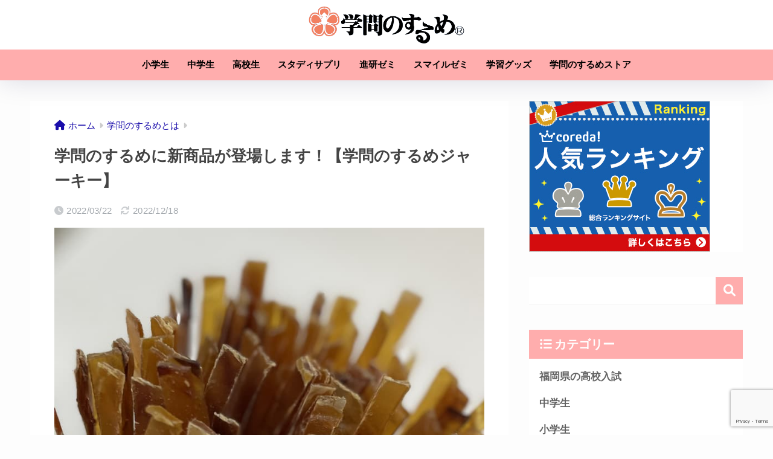

--- FILE ---
content_type: text/html; charset=utf-8
request_url: https://www.google.com/recaptcha/api2/anchor?ar=1&k=6LeoOtcqAAAAAO6MVyFGqcsMN-w1awR1v_vXEyKs&co=aHR0cHM6Ly9nYWt1bW9ubm9zdXJ1bWUuY29tOjQ0Mw..&hl=en&v=9TiwnJFHeuIw_s0wSd3fiKfN&size=invisible&anchor-ms=20000&execute-ms=30000&cb=pdkux2f3muqn
body_size: 48295
content:
<!DOCTYPE HTML><html dir="ltr" lang="en"><head><meta http-equiv="Content-Type" content="text/html; charset=UTF-8">
<meta http-equiv="X-UA-Compatible" content="IE=edge">
<title>reCAPTCHA</title>
<style type="text/css">
/* cyrillic-ext */
@font-face {
  font-family: 'Roboto';
  font-style: normal;
  font-weight: 400;
  font-stretch: 100%;
  src: url(//fonts.gstatic.com/s/roboto/v48/KFO7CnqEu92Fr1ME7kSn66aGLdTylUAMa3GUBHMdazTgWw.woff2) format('woff2');
  unicode-range: U+0460-052F, U+1C80-1C8A, U+20B4, U+2DE0-2DFF, U+A640-A69F, U+FE2E-FE2F;
}
/* cyrillic */
@font-face {
  font-family: 'Roboto';
  font-style: normal;
  font-weight: 400;
  font-stretch: 100%;
  src: url(//fonts.gstatic.com/s/roboto/v48/KFO7CnqEu92Fr1ME7kSn66aGLdTylUAMa3iUBHMdazTgWw.woff2) format('woff2');
  unicode-range: U+0301, U+0400-045F, U+0490-0491, U+04B0-04B1, U+2116;
}
/* greek-ext */
@font-face {
  font-family: 'Roboto';
  font-style: normal;
  font-weight: 400;
  font-stretch: 100%;
  src: url(//fonts.gstatic.com/s/roboto/v48/KFO7CnqEu92Fr1ME7kSn66aGLdTylUAMa3CUBHMdazTgWw.woff2) format('woff2');
  unicode-range: U+1F00-1FFF;
}
/* greek */
@font-face {
  font-family: 'Roboto';
  font-style: normal;
  font-weight: 400;
  font-stretch: 100%;
  src: url(//fonts.gstatic.com/s/roboto/v48/KFO7CnqEu92Fr1ME7kSn66aGLdTylUAMa3-UBHMdazTgWw.woff2) format('woff2');
  unicode-range: U+0370-0377, U+037A-037F, U+0384-038A, U+038C, U+038E-03A1, U+03A3-03FF;
}
/* math */
@font-face {
  font-family: 'Roboto';
  font-style: normal;
  font-weight: 400;
  font-stretch: 100%;
  src: url(//fonts.gstatic.com/s/roboto/v48/KFO7CnqEu92Fr1ME7kSn66aGLdTylUAMawCUBHMdazTgWw.woff2) format('woff2');
  unicode-range: U+0302-0303, U+0305, U+0307-0308, U+0310, U+0312, U+0315, U+031A, U+0326-0327, U+032C, U+032F-0330, U+0332-0333, U+0338, U+033A, U+0346, U+034D, U+0391-03A1, U+03A3-03A9, U+03B1-03C9, U+03D1, U+03D5-03D6, U+03F0-03F1, U+03F4-03F5, U+2016-2017, U+2034-2038, U+203C, U+2040, U+2043, U+2047, U+2050, U+2057, U+205F, U+2070-2071, U+2074-208E, U+2090-209C, U+20D0-20DC, U+20E1, U+20E5-20EF, U+2100-2112, U+2114-2115, U+2117-2121, U+2123-214F, U+2190, U+2192, U+2194-21AE, U+21B0-21E5, U+21F1-21F2, U+21F4-2211, U+2213-2214, U+2216-22FF, U+2308-230B, U+2310, U+2319, U+231C-2321, U+2336-237A, U+237C, U+2395, U+239B-23B7, U+23D0, U+23DC-23E1, U+2474-2475, U+25AF, U+25B3, U+25B7, U+25BD, U+25C1, U+25CA, U+25CC, U+25FB, U+266D-266F, U+27C0-27FF, U+2900-2AFF, U+2B0E-2B11, U+2B30-2B4C, U+2BFE, U+3030, U+FF5B, U+FF5D, U+1D400-1D7FF, U+1EE00-1EEFF;
}
/* symbols */
@font-face {
  font-family: 'Roboto';
  font-style: normal;
  font-weight: 400;
  font-stretch: 100%;
  src: url(//fonts.gstatic.com/s/roboto/v48/KFO7CnqEu92Fr1ME7kSn66aGLdTylUAMaxKUBHMdazTgWw.woff2) format('woff2');
  unicode-range: U+0001-000C, U+000E-001F, U+007F-009F, U+20DD-20E0, U+20E2-20E4, U+2150-218F, U+2190, U+2192, U+2194-2199, U+21AF, U+21E6-21F0, U+21F3, U+2218-2219, U+2299, U+22C4-22C6, U+2300-243F, U+2440-244A, U+2460-24FF, U+25A0-27BF, U+2800-28FF, U+2921-2922, U+2981, U+29BF, U+29EB, U+2B00-2BFF, U+4DC0-4DFF, U+FFF9-FFFB, U+10140-1018E, U+10190-1019C, U+101A0, U+101D0-101FD, U+102E0-102FB, U+10E60-10E7E, U+1D2C0-1D2D3, U+1D2E0-1D37F, U+1F000-1F0FF, U+1F100-1F1AD, U+1F1E6-1F1FF, U+1F30D-1F30F, U+1F315, U+1F31C, U+1F31E, U+1F320-1F32C, U+1F336, U+1F378, U+1F37D, U+1F382, U+1F393-1F39F, U+1F3A7-1F3A8, U+1F3AC-1F3AF, U+1F3C2, U+1F3C4-1F3C6, U+1F3CA-1F3CE, U+1F3D4-1F3E0, U+1F3ED, U+1F3F1-1F3F3, U+1F3F5-1F3F7, U+1F408, U+1F415, U+1F41F, U+1F426, U+1F43F, U+1F441-1F442, U+1F444, U+1F446-1F449, U+1F44C-1F44E, U+1F453, U+1F46A, U+1F47D, U+1F4A3, U+1F4B0, U+1F4B3, U+1F4B9, U+1F4BB, U+1F4BF, U+1F4C8-1F4CB, U+1F4D6, U+1F4DA, U+1F4DF, U+1F4E3-1F4E6, U+1F4EA-1F4ED, U+1F4F7, U+1F4F9-1F4FB, U+1F4FD-1F4FE, U+1F503, U+1F507-1F50B, U+1F50D, U+1F512-1F513, U+1F53E-1F54A, U+1F54F-1F5FA, U+1F610, U+1F650-1F67F, U+1F687, U+1F68D, U+1F691, U+1F694, U+1F698, U+1F6AD, U+1F6B2, U+1F6B9-1F6BA, U+1F6BC, U+1F6C6-1F6CF, U+1F6D3-1F6D7, U+1F6E0-1F6EA, U+1F6F0-1F6F3, U+1F6F7-1F6FC, U+1F700-1F7FF, U+1F800-1F80B, U+1F810-1F847, U+1F850-1F859, U+1F860-1F887, U+1F890-1F8AD, U+1F8B0-1F8BB, U+1F8C0-1F8C1, U+1F900-1F90B, U+1F93B, U+1F946, U+1F984, U+1F996, U+1F9E9, U+1FA00-1FA6F, U+1FA70-1FA7C, U+1FA80-1FA89, U+1FA8F-1FAC6, U+1FACE-1FADC, U+1FADF-1FAE9, U+1FAF0-1FAF8, U+1FB00-1FBFF;
}
/* vietnamese */
@font-face {
  font-family: 'Roboto';
  font-style: normal;
  font-weight: 400;
  font-stretch: 100%;
  src: url(//fonts.gstatic.com/s/roboto/v48/KFO7CnqEu92Fr1ME7kSn66aGLdTylUAMa3OUBHMdazTgWw.woff2) format('woff2');
  unicode-range: U+0102-0103, U+0110-0111, U+0128-0129, U+0168-0169, U+01A0-01A1, U+01AF-01B0, U+0300-0301, U+0303-0304, U+0308-0309, U+0323, U+0329, U+1EA0-1EF9, U+20AB;
}
/* latin-ext */
@font-face {
  font-family: 'Roboto';
  font-style: normal;
  font-weight: 400;
  font-stretch: 100%;
  src: url(//fonts.gstatic.com/s/roboto/v48/KFO7CnqEu92Fr1ME7kSn66aGLdTylUAMa3KUBHMdazTgWw.woff2) format('woff2');
  unicode-range: U+0100-02BA, U+02BD-02C5, U+02C7-02CC, U+02CE-02D7, U+02DD-02FF, U+0304, U+0308, U+0329, U+1D00-1DBF, U+1E00-1E9F, U+1EF2-1EFF, U+2020, U+20A0-20AB, U+20AD-20C0, U+2113, U+2C60-2C7F, U+A720-A7FF;
}
/* latin */
@font-face {
  font-family: 'Roboto';
  font-style: normal;
  font-weight: 400;
  font-stretch: 100%;
  src: url(//fonts.gstatic.com/s/roboto/v48/KFO7CnqEu92Fr1ME7kSn66aGLdTylUAMa3yUBHMdazQ.woff2) format('woff2');
  unicode-range: U+0000-00FF, U+0131, U+0152-0153, U+02BB-02BC, U+02C6, U+02DA, U+02DC, U+0304, U+0308, U+0329, U+2000-206F, U+20AC, U+2122, U+2191, U+2193, U+2212, U+2215, U+FEFF, U+FFFD;
}
/* cyrillic-ext */
@font-face {
  font-family: 'Roboto';
  font-style: normal;
  font-weight: 500;
  font-stretch: 100%;
  src: url(//fonts.gstatic.com/s/roboto/v48/KFO7CnqEu92Fr1ME7kSn66aGLdTylUAMa3GUBHMdazTgWw.woff2) format('woff2');
  unicode-range: U+0460-052F, U+1C80-1C8A, U+20B4, U+2DE0-2DFF, U+A640-A69F, U+FE2E-FE2F;
}
/* cyrillic */
@font-face {
  font-family: 'Roboto';
  font-style: normal;
  font-weight: 500;
  font-stretch: 100%;
  src: url(//fonts.gstatic.com/s/roboto/v48/KFO7CnqEu92Fr1ME7kSn66aGLdTylUAMa3iUBHMdazTgWw.woff2) format('woff2');
  unicode-range: U+0301, U+0400-045F, U+0490-0491, U+04B0-04B1, U+2116;
}
/* greek-ext */
@font-face {
  font-family: 'Roboto';
  font-style: normal;
  font-weight: 500;
  font-stretch: 100%;
  src: url(//fonts.gstatic.com/s/roboto/v48/KFO7CnqEu92Fr1ME7kSn66aGLdTylUAMa3CUBHMdazTgWw.woff2) format('woff2');
  unicode-range: U+1F00-1FFF;
}
/* greek */
@font-face {
  font-family: 'Roboto';
  font-style: normal;
  font-weight: 500;
  font-stretch: 100%;
  src: url(//fonts.gstatic.com/s/roboto/v48/KFO7CnqEu92Fr1ME7kSn66aGLdTylUAMa3-UBHMdazTgWw.woff2) format('woff2');
  unicode-range: U+0370-0377, U+037A-037F, U+0384-038A, U+038C, U+038E-03A1, U+03A3-03FF;
}
/* math */
@font-face {
  font-family: 'Roboto';
  font-style: normal;
  font-weight: 500;
  font-stretch: 100%;
  src: url(//fonts.gstatic.com/s/roboto/v48/KFO7CnqEu92Fr1ME7kSn66aGLdTylUAMawCUBHMdazTgWw.woff2) format('woff2');
  unicode-range: U+0302-0303, U+0305, U+0307-0308, U+0310, U+0312, U+0315, U+031A, U+0326-0327, U+032C, U+032F-0330, U+0332-0333, U+0338, U+033A, U+0346, U+034D, U+0391-03A1, U+03A3-03A9, U+03B1-03C9, U+03D1, U+03D5-03D6, U+03F0-03F1, U+03F4-03F5, U+2016-2017, U+2034-2038, U+203C, U+2040, U+2043, U+2047, U+2050, U+2057, U+205F, U+2070-2071, U+2074-208E, U+2090-209C, U+20D0-20DC, U+20E1, U+20E5-20EF, U+2100-2112, U+2114-2115, U+2117-2121, U+2123-214F, U+2190, U+2192, U+2194-21AE, U+21B0-21E5, U+21F1-21F2, U+21F4-2211, U+2213-2214, U+2216-22FF, U+2308-230B, U+2310, U+2319, U+231C-2321, U+2336-237A, U+237C, U+2395, U+239B-23B7, U+23D0, U+23DC-23E1, U+2474-2475, U+25AF, U+25B3, U+25B7, U+25BD, U+25C1, U+25CA, U+25CC, U+25FB, U+266D-266F, U+27C0-27FF, U+2900-2AFF, U+2B0E-2B11, U+2B30-2B4C, U+2BFE, U+3030, U+FF5B, U+FF5D, U+1D400-1D7FF, U+1EE00-1EEFF;
}
/* symbols */
@font-face {
  font-family: 'Roboto';
  font-style: normal;
  font-weight: 500;
  font-stretch: 100%;
  src: url(//fonts.gstatic.com/s/roboto/v48/KFO7CnqEu92Fr1ME7kSn66aGLdTylUAMaxKUBHMdazTgWw.woff2) format('woff2');
  unicode-range: U+0001-000C, U+000E-001F, U+007F-009F, U+20DD-20E0, U+20E2-20E4, U+2150-218F, U+2190, U+2192, U+2194-2199, U+21AF, U+21E6-21F0, U+21F3, U+2218-2219, U+2299, U+22C4-22C6, U+2300-243F, U+2440-244A, U+2460-24FF, U+25A0-27BF, U+2800-28FF, U+2921-2922, U+2981, U+29BF, U+29EB, U+2B00-2BFF, U+4DC0-4DFF, U+FFF9-FFFB, U+10140-1018E, U+10190-1019C, U+101A0, U+101D0-101FD, U+102E0-102FB, U+10E60-10E7E, U+1D2C0-1D2D3, U+1D2E0-1D37F, U+1F000-1F0FF, U+1F100-1F1AD, U+1F1E6-1F1FF, U+1F30D-1F30F, U+1F315, U+1F31C, U+1F31E, U+1F320-1F32C, U+1F336, U+1F378, U+1F37D, U+1F382, U+1F393-1F39F, U+1F3A7-1F3A8, U+1F3AC-1F3AF, U+1F3C2, U+1F3C4-1F3C6, U+1F3CA-1F3CE, U+1F3D4-1F3E0, U+1F3ED, U+1F3F1-1F3F3, U+1F3F5-1F3F7, U+1F408, U+1F415, U+1F41F, U+1F426, U+1F43F, U+1F441-1F442, U+1F444, U+1F446-1F449, U+1F44C-1F44E, U+1F453, U+1F46A, U+1F47D, U+1F4A3, U+1F4B0, U+1F4B3, U+1F4B9, U+1F4BB, U+1F4BF, U+1F4C8-1F4CB, U+1F4D6, U+1F4DA, U+1F4DF, U+1F4E3-1F4E6, U+1F4EA-1F4ED, U+1F4F7, U+1F4F9-1F4FB, U+1F4FD-1F4FE, U+1F503, U+1F507-1F50B, U+1F50D, U+1F512-1F513, U+1F53E-1F54A, U+1F54F-1F5FA, U+1F610, U+1F650-1F67F, U+1F687, U+1F68D, U+1F691, U+1F694, U+1F698, U+1F6AD, U+1F6B2, U+1F6B9-1F6BA, U+1F6BC, U+1F6C6-1F6CF, U+1F6D3-1F6D7, U+1F6E0-1F6EA, U+1F6F0-1F6F3, U+1F6F7-1F6FC, U+1F700-1F7FF, U+1F800-1F80B, U+1F810-1F847, U+1F850-1F859, U+1F860-1F887, U+1F890-1F8AD, U+1F8B0-1F8BB, U+1F8C0-1F8C1, U+1F900-1F90B, U+1F93B, U+1F946, U+1F984, U+1F996, U+1F9E9, U+1FA00-1FA6F, U+1FA70-1FA7C, U+1FA80-1FA89, U+1FA8F-1FAC6, U+1FACE-1FADC, U+1FADF-1FAE9, U+1FAF0-1FAF8, U+1FB00-1FBFF;
}
/* vietnamese */
@font-face {
  font-family: 'Roboto';
  font-style: normal;
  font-weight: 500;
  font-stretch: 100%;
  src: url(//fonts.gstatic.com/s/roboto/v48/KFO7CnqEu92Fr1ME7kSn66aGLdTylUAMa3OUBHMdazTgWw.woff2) format('woff2');
  unicode-range: U+0102-0103, U+0110-0111, U+0128-0129, U+0168-0169, U+01A0-01A1, U+01AF-01B0, U+0300-0301, U+0303-0304, U+0308-0309, U+0323, U+0329, U+1EA0-1EF9, U+20AB;
}
/* latin-ext */
@font-face {
  font-family: 'Roboto';
  font-style: normal;
  font-weight: 500;
  font-stretch: 100%;
  src: url(//fonts.gstatic.com/s/roboto/v48/KFO7CnqEu92Fr1ME7kSn66aGLdTylUAMa3KUBHMdazTgWw.woff2) format('woff2');
  unicode-range: U+0100-02BA, U+02BD-02C5, U+02C7-02CC, U+02CE-02D7, U+02DD-02FF, U+0304, U+0308, U+0329, U+1D00-1DBF, U+1E00-1E9F, U+1EF2-1EFF, U+2020, U+20A0-20AB, U+20AD-20C0, U+2113, U+2C60-2C7F, U+A720-A7FF;
}
/* latin */
@font-face {
  font-family: 'Roboto';
  font-style: normal;
  font-weight: 500;
  font-stretch: 100%;
  src: url(//fonts.gstatic.com/s/roboto/v48/KFO7CnqEu92Fr1ME7kSn66aGLdTylUAMa3yUBHMdazQ.woff2) format('woff2');
  unicode-range: U+0000-00FF, U+0131, U+0152-0153, U+02BB-02BC, U+02C6, U+02DA, U+02DC, U+0304, U+0308, U+0329, U+2000-206F, U+20AC, U+2122, U+2191, U+2193, U+2212, U+2215, U+FEFF, U+FFFD;
}
/* cyrillic-ext */
@font-face {
  font-family: 'Roboto';
  font-style: normal;
  font-weight: 900;
  font-stretch: 100%;
  src: url(//fonts.gstatic.com/s/roboto/v48/KFO7CnqEu92Fr1ME7kSn66aGLdTylUAMa3GUBHMdazTgWw.woff2) format('woff2');
  unicode-range: U+0460-052F, U+1C80-1C8A, U+20B4, U+2DE0-2DFF, U+A640-A69F, U+FE2E-FE2F;
}
/* cyrillic */
@font-face {
  font-family: 'Roboto';
  font-style: normal;
  font-weight: 900;
  font-stretch: 100%;
  src: url(//fonts.gstatic.com/s/roboto/v48/KFO7CnqEu92Fr1ME7kSn66aGLdTylUAMa3iUBHMdazTgWw.woff2) format('woff2');
  unicode-range: U+0301, U+0400-045F, U+0490-0491, U+04B0-04B1, U+2116;
}
/* greek-ext */
@font-face {
  font-family: 'Roboto';
  font-style: normal;
  font-weight: 900;
  font-stretch: 100%;
  src: url(//fonts.gstatic.com/s/roboto/v48/KFO7CnqEu92Fr1ME7kSn66aGLdTylUAMa3CUBHMdazTgWw.woff2) format('woff2');
  unicode-range: U+1F00-1FFF;
}
/* greek */
@font-face {
  font-family: 'Roboto';
  font-style: normal;
  font-weight: 900;
  font-stretch: 100%;
  src: url(//fonts.gstatic.com/s/roboto/v48/KFO7CnqEu92Fr1ME7kSn66aGLdTylUAMa3-UBHMdazTgWw.woff2) format('woff2');
  unicode-range: U+0370-0377, U+037A-037F, U+0384-038A, U+038C, U+038E-03A1, U+03A3-03FF;
}
/* math */
@font-face {
  font-family: 'Roboto';
  font-style: normal;
  font-weight: 900;
  font-stretch: 100%;
  src: url(//fonts.gstatic.com/s/roboto/v48/KFO7CnqEu92Fr1ME7kSn66aGLdTylUAMawCUBHMdazTgWw.woff2) format('woff2');
  unicode-range: U+0302-0303, U+0305, U+0307-0308, U+0310, U+0312, U+0315, U+031A, U+0326-0327, U+032C, U+032F-0330, U+0332-0333, U+0338, U+033A, U+0346, U+034D, U+0391-03A1, U+03A3-03A9, U+03B1-03C9, U+03D1, U+03D5-03D6, U+03F0-03F1, U+03F4-03F5, U+2016-2017, U+2034-2038, U+203C, U+2040, U+2043, U+2047, U+2050, U+2057, U+205F, U+2070-2071, U+2074-208E, U+2090-209C, U+20D0-20DC, U+20E1, U+20E5-20EF, U+2100-2112, U+2114-2115, U+2117-2121, U+2123-214F, U+2190, U+2192, U+2194-21AE, U+21B0-21E5, U+21F1-21F2, U+21F4-2211, U+2213-2214, U+2216-22FF, U+2308-230B, U+2310, U+2319, U+231C-2321, U+2336-237A, U+237C, U+2395, U+239B-23B7, U+23D0, U+23DC-23E1, U+2474-2475, U+25AF, U+25B3, U+25B7, U+25BD, U+25C1, U+25CA, U+25CC, U+25FB, U+266D-266F, U+27C0-27FF, U+2900-2AFF, U+2B0E-2B11, U+2B30-2B4C, U+2BFE, U+3030, U+FF5B, U+FF5D, U+1D400-1D7FF, U+1EE00-1EEFF;
}
/* symbols */
@font-face {
  font-family: 'Roboto';
  font-style: normal;
  font-weight: 900;
  font-stretch: 100%;
  src: url(//fonts.gstatic.com/s/roboto/v48/KFO7CnqEu92Fr1ME7kSn66aGLdTylUAMaxKUBHMdazTgWw.woff2) format('woff2');
  unicode-range: U+0001-000C, U+000E-001F, U+007F-009F, U+20DD-20E0, U+20E2-20E4, U+2150-218F, U+2190, U+2192, U+2194-2199, U+21AF, U+21E6-21F0, U+21F3, U+2218-2219, U+2299, U+22C4-22C6, U+2300-243F, U+2440-244A, U+2460-24FF, U+25A0-27BF, U+2800-28FF, U+2921-2922, U+2981, U+29BF, U+29EB, U+2B00-2BFF, U+4DC0-4DFF, U+FFF9-FFFB, U+10140-1018E, U+10190-1019C, U+101A0, U+101D0-101FD, U+102E0-102FB, U+10E60-10E7E, U+1D2C0-1D2D3, U+1D2E0-1D37F, U+1F000-1F0FF, U+1F100-1F1AD, U+1F1E6-1F1FF, U+1F30D-1F30F, U+1F315, U+1F31C, U+1F31E, U+1F320-1F32C, U+1F336, U+1F378, U+1F37D, U+1F382, U+1F393-1F39F, U+1F3A7-1F3A8, U+1F3AC-1F3AF, U+1F3C2, U+1F3C4-1F3C6, U+1F3CA-1F3CE, U+1F3D4-1F3E0, U+1F3ED, U+1F3F1-1F3F3, U+1F3F5-1F3F7, U+1F408, U+1F415, U+1F41F, U+1F426, U+1F43F, U+1F441-1F442, U+1F444, U+1F446-1F449, U+1F44C-1F44E, U+1F453, U+1F46A, U+1F47D, U+1F4A3, U+1F4B0, U+1F4B3, U+1F4B9, U+1F4BB, U+1F4BF, U+1F4C8-1F4CB, U+1F4D6, U+1F4DA, U+1F4DF, U+1F4E3-1F4E6, U+1F4EA-1F4ED, U+1F4F7, U+1F4F9-1F4FB, U+1F4FD-1F4FE, U+1F503, U+1F507-1F50B, U+1F50D, U+1F512-1F513, U+1F53E-1F54A, U+1F54F-1F5FA, U+1F610, U+1F650-1F67F, U+1F687, U+1F68D, U+1F691, U+1F694, U+1F698, U+1F6AD, U+1F6B2, U+1F6B9-1F6BA, U+1F6BC, U+1F6C6-1F6CF, U+1F6D3-1F6D7, U+1F6E0-1F6EA, U+1F6F0-1F6F3, U+1F6F7-1F6FC, U+1F700-1F7FF, U+1F800-1F80B, U+1F810-1F847, U+1F850-1F859, U+1F860-1F887, U+1F890-1F8AD, U+1F8B0-1F8BB, U+1F8C0-1F8C1, U+1F900-1F90B, U+1F93B, U+1F946, U+1F984, U+1F996, U+1F9E9, U+1FA00-1FA6F, U+1FA70-1FA7C, U+1FA80-1FA89, U+1FA8F-1FAC6, U+1FACE-1FADC, U+1FADF-1FAE9, U+1FAF0-1FAF8, U+1FB00-1FBFF;
}
/* vietnamese */
@font-face {
  font-family: 'Roboto';
  font-style: normal;
  font-weight: 900;
  font-stretch: 100%;
  src: url(//fonts.gstatic.com/s/roboto/v48/KFO7CnqEu92Fr1ME7kSn66aGLdTylUAMa3OUBHMdazTgWw.woff2) format('woff2');
  unicode-range: U+0102-0103, U+0110-0111, U+0128-0129, U+0168-0169, U+01A0-01A1, U+01AF-01B0, U+0300-0301, U+0303-0304, U+0308-0309, U+0323, U+0329, U+1EA0-1EF9, U+20AB;
}
/* latin-ext */
@font-face {
  font-family: 'Roboto';
  font-style: normal;
  font-weight: 900;
  font-stretch: 100%;
  src: url(//fonts.gstatic.com/s/roboto/v48/KFO7CnqEu92Fr1ME7kSn66aGLdTylUAMa3KUBHMdazTgWw.woff2) format('woff2');
  unicode-range: U+0100-02BA, U+02BD-02C5, U+02C7-02CC, U+02CE-02D7, U+02DD-02FF, U+0304, U+0308, U+0329, U+1D00-1DBF, U+1E00-1E9F, U+1EF2-1EFF, U+2020, U+20A0-20AB, U+20AD-20C0, U+2113, U+2C60-2C7F, U+A720-A7FF;
}
/* latin */
@font-face {
  font-family: 'Roboto';
  font-style: normal;
  font-weight: 900;
  font-stretch: 100%;
  src: url(//fonts.gstatic.com/s/roboto/v48/KFO7CnqEu92Fr1ME7kSn66aGLdTylUAMa3yUBHMdazQ.woff2) format('woff2');
  unicode-range: U+0000-00FF, U+0131, U+0152-0153, U+02BB-02BC, U+02C6, U+02DA, U+02DC, U+0304, U+0308, U+0329, U+2000-206F, U+20AC, U+2122, U+2191, U+2193, U+2212, U+2215, U+FEFF, U+FFFD;
}

</style>
<link rel="stylesheet" type="text/css" href="https://www.gstatic.com/recaptcha/releases/9TiwnJFHeuIw_s0wSd3fiKfN/styles__ltr.css">
<script nonce="p0NEEXLZKZ8KUtNSMCUyGg" type="text/javascript">window['__recaptcha_api'] = 'https://www.google.com/recaptcha/api2/';</script>
<script type="text/javascript" src="https://www.gstatic.com/recaptcha/releases/9TiwnJFHeuIw_s0wSd3fiKfN/recaptcha__en.js" nonce="p0NEEXLZKZ8KUtNSMCUyGg">
      
    </script></head>
<body><div id="rc-anchor-alert" class="rc-anchor-alert"></div>
<input type="hidden" id="recaptcha-token" value="[base64]">
<script type="text/javascript" nonce="p0NEEXLZKZ8KUtNSMCUyGg">
      recaptcha.anchor.Main.init("[\x22ainput\x22,[\x22bgdata\x22,\x22\x22,\[base64]/[base64]/[base64]/[base64]/[base64]/[base64]/[base64]/[base64]/[base64]/[base64]\\u003d\x22,\[base64]\\u003d\x22,\x22w5ZuMhVYLMKpDhPCoMObwqDDsWzCvxQKWn8IAsKYUMO2wpzDtThWZ2fCqMOrMcOFQE5SMRt9w4/Cg1QDGk4Yw47Dk8OCw4dbwpbDr2QQYj0Rw73DmCsGwrHDj8O0w4wIw6cUMHDCjcOya8OGw5siOMKiw79GcSHDrMO9YcOtTcOHYxnCp0fCngrDnF/CpMKqC8KWM8OBKnXDpTDDgArDkcOOwprCrsKDw7A5fcO9w755Nh/[base64]/CkUzDkcOQUMK9BcOUQRLClsK1f8OXP8KvWQrDshQ7eVLChMOaO8Kew73DgsK2EcOyw5QAw6EcwqTDgzNFfw/DlH/CqjJrOMOkecKpa8OOP8K6LsK+wrsWw5bDiybCsMO6XsOFwo3Cs23CgcOaw4IQcnE0w5k/wrDCox3CoDfDiCY5QcOdAcOYw690HMKvw4NZVUbDsG12wrnDjgPDjmt2YAjDiMOjKsOhM8OZw4sCw5E/ZsOEOVNKwp7DrMOcw63CssKIBGg6DsOERMKMw6jDocOOO8KjBsK0wpxIA8OEcsOdY8OtIMOAYsOiwpjCviVowqFxQ8Kgb3kiLcKbwozDgwTCqCNGw6bCkXbCocKXw4TDgg/CjMOUwozDncK2eMOTMAbCvsOGD8KZHxJoYHN+SgXCjWxjw6rCoXnDmlPCgMOhN8ODb0QmA37Dn8K/w5U/CwHCvsOlwqPDvcK1w5ovEcKfwoNGRcKwKsOSa8Oew77Du8KNPWrCvh5CDVgSwqM/[base64]/DcOASWPCjcKXw7wieRnDlcOHFcOICTtJwqFBa2RkFDAMw7RdT05nw7AGw6ZwGcOsw5JvUMO4wpLCrXlnVcKNwonCnsOkZcK5ScOBcH3Dl8KEw7Ipw6xhwo5HRsOCwohow6LCosKcT8KnAkPDuMKbwrrDqcKwQcOiL8O5w7AbwqwrTQIJw4nDl8OnwrLCsB/DvcOMw79Vw6zDtkvCrCEvJsOXwpjDnWJnG1vCqmopNMKeCMKfKsKJPEXDvDZ+wojCqMOtFgzCvjUBSMOZEsKvwr8xZFXDhScVwoLCgjJ0wrHDrQ0KDsKMRMOPNkXCm8OOwq3DkiTDt10PGsK2w4TDl8OpIh7CssK8GcOBw7AicXbDjHU/wp/Dj0Uxw7pmwp1uwpfCgcOowozCmzYSwrbDrSslE8K/Mw4pZMOlDG5Twp4ow5oOGWTDvXHCs8OCw6cew4/DnMObw6FZw6xewqxSwrfDr8O+YMOOMy99OQzCu8KSwqsAwoHDicKLwoJlY0QSAHg2w4wQZsOiw4N3aMKdcHRpwqDDrcK7wobDhkpqw7pTwp/[base64]/ClzrDtx3Dh8OoF8K9w4dMw5Eiw6YwfMOtwoHCmA4JaMOSLX/Ds0rCkcO0Uy/CsRwabB1eX8KOcw4jwot3wqfCrH4QwrjDu8KzwpvCt21sGMKgwonDlcOXwq9KwqYYPk0xa37DtATDu3HDmH3Cr8KDRcKDwpbDrwLCtX0fw70/[base64]/CmcOMw4rCjC7DjCZFwqUnYsKYwqAQw4PCgsOBLzLCucOgwoE/[base64]/[base64]/Dq8OLwrcsQMKddsOcwpluwrJ0w7TDjGZEw5oFwplsCcOGNEEJw6bCp8KWKSDDqMOmw5hUwoZQwqQ9fEDDm1DCp2nDhD8ZcA1ZdMOgMcKww5tRNj3DncOsw53CtsKpOGzDog/CpsOvFMObHA/[base64]/CusOBIn3DoGd7FcKJAyTDhwUsNcOHwp3CpcOswp3Cl8O4F2jDj8KEw6cLw6DDkXbDqhArwpfDj2scwo/CicO8fMK5wpbDkcKAKRQwwp3CqEA8EMO8wpkTE8OYw7UAQEhyKsOSbsKJSC7DmB10wol9w6rDlcK0w7EhZcO4w7/CjcO+wqDDt0nDpEdOwo7CmsKXwp3DqcKFFsKxw554IC5gLsOFw7/CjH8BKjrDusOfAX4awqbDhwEdwppgTcOiKcKZZMKBSU0/[base64]/[base64]/[base64]/eXXCqMOqR8OCw6IaRsO0CEVyYTbDp8K7fsKmwoLCtMOJS1rCiQHDtXnCuj1uWMOzCMOHwqHDoMO0wqhZw7pDZW09HcOswqg1BsOMfgvCo8KOfl/DlzERWWZFdmPCvsKqw5cuBSDCtMKOVmzDqynCjcKgw51fLMOxwrzCs8KoasOfMUTDjsOWwrM6wpvCuMKlw5XDnlrCvXYqw4shwpk5w4fCr8KYwrbDmcOlS8K/LMOYwq9TwpzDmsKywotMw4jCviROEMKyOcOpYV/CmcK4MUzChMOaw7grw4pJw541JMOvZcKRw7okw7TCjm7Ci8KEwq/ChsOxFQ9Hw78wfcOcVsK/ZsKsUsOISTrCtyUTwpzDuMOnwojDuRRMc8OjDBg1XsOSw5l8wplab37DjE5zw6F1w6rCvsOBw58wIcO2wofCssO3G0HCvsKQw44Pwpxtw4IeOMKXw7J1w61iCgHCuDHCtcKWw555w4Akw5vCisKiIMKmdS/[base64]/[base64]/[base64]/SsOkVMOqE8KfSsO6PBVeVcOJNx9PUHsiwpxZNcOaw7TDp8OiwoTChVnDvTfDl8KyTsObUGl2w5QhEQopJMKuw7dWQcOcw4rDrsOpElp8fsOPwpXDpRF+woXCkCTCiC0nw7RiOjg6w4vDvzZZJVjDrip9w77DthrCs01Qw5dOP8KKw4zDvU7CkMKWw7Asw6/CmlAWw5NQAsOWI8KsYMKPBUPDiCIBK2ozQsOoJCtsw5XCnWLDgcKnw7LCvsKCSjl9w5Zgw4NDZVotw43DjjrCgsKjKkzCmiPCkFnCtsKgBXA/FV4lwqHCp8KtOsK1wpfCusKSD8KIIMOcAQfDrMOGEAHDoMKTERxHw4s1dnYowrtTwqEuAsOLw4oyw4DDi8KJwpQVTBbDtW9uFGvDv1vDocKCw5PDvsOIfsOww6XDg25hw6RzRMKZw5lYQ1rCp8K1VMKOw7M8wp94c3clH8OZw57ChMO/QsK8AsO5w5LCriUew63CssK8BsKTNQ7DlG0Lwq3DqsK3wrbDtcKdw695CsOCw4wdG8KTF1sEwrrDrjcmf1guZiDDh1LDnD9qeQrCs8O7w7o1a8K0IxZKw6JzVsO4wrIlw6jDnSEIJMOBwph/YcKawqQZQ0J4w4Qxw5gWwqrCkcKIw63Dk21cw7Eawo7DqDoyUcO/wox2esKbYE7CtBrDt10aUMKYTWDCsV1pNsOtCMKNw6XCiTzDulshwrQSwop3wrA3w6/DtsOUwrzDg8K3bkTDkiAmAH0KGEE0wrJww5oKwq1Xwoh2CCTDpQfDhMKaw5gGw797wpTCrWYawpXCsjPDpsOJw5/[base64]/CskpNd3d1w5rCoBNhRGBOTsOeMcKSWljDm8KqdcK4wrINXkJawpjCncKHCcKlDAUjOsOHwrHCoBrCkQk9wprDhsKLwpzCpMK5wpvCqsK7woh9w6/[base64]/Ch8K4w57CkcKMSXA3w7RjacKwIBjDo8KHw7xSZQZ6wqXCqCLCqgYoLMOMwp0VwqENasKmRcOYwr3DoVERVR5XF0rDs1vCgFTCpcODwpvDr8K/N8KXG3Nkwo7CmyQFPsKSw7fCkVAINl/[base64]/[base64]/Dl8OHw4jDiEMZdw8Owq9mY2nDo8OBw7gPw7Z5wo4Cw67CsMK8JgIQw4ZVw5zCqWrDrsOfNsOPLsOdwr/DlsKybEYLwp4RWVIsAcKHw6vCpgbDjsKfwqYgUMO3Dh43w6bCpl/[base64]/CiVAlwrjDiXJdwqrCqxlHw4LDoE5PX1VzNcK2w54fOsKyJcO1RsO/HMOiaHw2wqxKGhLDpcOFwoDDjyTCnVQMw7B9FcOlBsKywozDqmFrZ8OXwpDCumJEw6fCpcOQwrtWw6fCg8K8GBfCkcKWdyY8wqnCssKBw7tiw4ggw5TDmF0lwo3DgVZ/w6LCocOpHsKRwpsOdcKGwrAaw5wzw5fDjMOWw5h3ZsOHw5TChcK1w75/wqbDr8OFw7zDil/CvhYhNiLDqmhJezBwB8OuXsOMw5A/wr5/wpzDvxsKw60uwpbCnwDChsKSwrrCqsODJ8OBw518wpVKClE2P8O4w5Efw5fDuMOywrHCilPCqsO6FSE7TcKdCC1FXSsOVwTDu2MQw7XCtEUCB8KCNcOrw43Dl3XCmW18wqsdVsOxLwhwwqxUQVnDmMKDw5Jowoh7eVTDqVAzcsKFw68yAMO/GmDCt8KqwqPDgj3DgcOgw4lQw59MAcOnTMKSw4HCrcKoRR3CmMOmw6rCiMOMLhvCjk7CvQl9wr8ZwoDCmcO+T2nCjTLCu8OJFzPCmsO1wqBbIsOPw6o9w6cjJQkHd8KwM0LCksO/w6BIw7nDusKJw4NSAwTDlkDCvAp4w4Y3wrI7bgQmwoFhWyvDky8mw7nDqsK/eTp1woxPw6cmwpTDsjXCmh7CqMOZwrfDssK3MidoQMKdwpTDgwfDlS4CJ8OwEcOJw7kPGsOLw53ClcKswpbDmMOsHCMacBHDqUPCrcOwwoHChgkaw67CrsObHVPCvsKOV8OUZsOVwrnDsQ/[base64]/wpkRw7l6wpjCgDnCn8Kvwq56wrjCpCTChcOMGDYCJEXDqcOAfgkfw5DDjBHCvsOow55wYnZ9w7N9CsO/[base64]/Dtj0nFsO8e8KZwpExw4I4wrYpwpfDv8ORwrDDmhzDk8OoBCPCr8OMCcKZYFbCqzMSwpNEA8Kdw7rCucKpw4c4wpoSwppKHxbDizvCly9SwpLDiMOLN8K/PkUbw40QwrnDt8OrwozDm8KIwr/Cm8KewrIpw4IsG3Yxw6UyNMOPwpfDvFN+PA4SbsODwrXDicO+HkPDsx7DkTF7FsKhwqnDjcKKwrPCoVk6wqjCpsOFacOTwrIYdC/ClcOjcCk5w6jDtD3DpDJxwqdGHRphGjrDg0nCrsO/W1DDoMONwoc3YMOGw73DrcOEw4bDhMKVwq/[base64]/wrvCsSUqw77DsHbCsMO6w65vRh13wqDDt2Nzwq5ufsONw7zCtHVNwoLDncKeOMKIAyDCmQ3CqXNLwr8vwpEVBsKCAThSwqHCi8O/[base64]/[base64]/wpjDniAUNUvDthIgw5cswpIGRAgGHsKAVcKvwqgjwrsJw7laW8KJwpd/w7M0RsKzKcKEwo9tw7DCucO0NSARBj3CvsKAwqPDrsOCw4/DhMObwpZDIFLDhsOafMKJw4HCkSwPUsKBw5JQD07CmsOZw6jDrQrDscOzMwbDtS7CjnB1e8O7Gg7DkMOlw6kVwobDqVokIUUQP8OZwr4+VsKcw7ExcH/CnMK3YmbDqMOGw4R5w7nDn8KAw7tyfQ8Ow4TDoRdHw7g1fCtgw6rDgMKhw7nDtcKzwoo7wrDCoAgmw6HCiMKEOsK2w5o/NMKeMEXCj33Ct8Opw6bDv2FPecOdw6EkKmAEUGvCscOEbUnChsKewodSwpwdbivCkwFdwrXCqsKxw6jCtcKPw59pYmsYAEseUzvCksKrfHhOwo/ClVzCmTwYwqMow6IJwpHDpMKtwoEpw4vDhMOgwoDDgUjDqT7Dqi9Ewp9hOnTDpsOww5TCisKxw4fChsOzXcKrasO4w6HDrkXCssK3wrdSwqjCpGBOw5DCocK/[base64]/O2zDosK2wqBlaMOvwoQQFsOowo0tCcKwWUPCssKZDMO8Rl7DiV5gwoILTWbCoMKGw4vDrMOKwpbDp8OJME09wqTDqcKvwrUZYVbDv8KxT2PDh8OCS2zDlcOyw54TeMOfScOXwpELGSzDk8K3w6jCpTTCqcKEwonChi/DmsONwpIBbQQzDnZ1w7nDucK1ODTCvldACMOKwqg5w7YAwqECNC3Cv8KKFXTCtcKnC8OBw5DCqTlOw6nChkNFwqd8w47DuAnDmsKSwrpbFsKDwqTDs8OSw5TCj8K/woB6YxrDoTpne8OtwobCmMKow7DDrcK1w7fCicKCEMOEWlLCi8O6wqcEGFh1BsOEPm3CusK7wo3CgcO/K8K9wrLDvWzDj8KUwqXDpmJQw7/Cq8KqFMOrMMOzenRGF8K1XgBxKz3CvGV1w41JIgZOLsOWw4fCn1PDjnLDrcOOBsOjXcOqwofCmsKyworCjigXw49Uw7UJenoXwp3DuMK1JUACXsORwoh7csKqwpHCgRTDmMKmOcKmWsKaaMK+ecKYw7hJwphfw60vw71AwpsUdRnDrT/Ci1d/[base64]/CpsOywo/CnMK1w6Ipw5fDv8OOw4nCrCNEK8KMwobDkcKkw7oIe8Otw7vCucKEwos/JMOVBS7Ci2wkwr7Cm8OyPlnDh3xBw75TPiNMW03CpsOjSAYjw4hiwp0JYhRKeQ8Sw77DtsKkwpF/wo87AjIDO8KECQpuEcOywoTCk8KNH8OwR8OYw7/ClsKSPMOiMsKhw6EVwpl6wqrCsMKuw4IRwrN5w5LDvcKnN8KnacK4RirDqMOJw7IxJnDCgMO3AFTDjzbCtmzCilQlKDHDrSTDi3J1Cn5oDcOsc8OGw6RaEkfCnFxlJ8K+VDhiwqk7wrHDr8K7BsOvw6/CjsKRw5dww6tUAMOBIl/DvcKfasODw6bDkCfCvcO6wqY6C8O/EgTCl8OvJzptE8Osw4HCgAPDnsOBP0E6wrzCvkTCqMOKwozDicO1WSbCkMKpwrLCgFnCoFAow6fDs8Klwoo8w5JQwpTCm8Kiwp/DuwTCh8KVw5zDpy9wwqpiw5cTw6vDjMK3TsKjw5kLCMOyWcOpSTfDmsOPwogBw4DDlh/ChghhQzzCvUYTwozDr04LQw7DgnPCvcOjHcKZwrQUewfDucKCHFMKwqrCjMOPw5zCgsKacMKwwpdaHR/[base64]/DhsOSOsOVbXZ6H8KvwqvDncKWw4h/w5PDtMKhEC3DgmN/fC99YcOPw7JWwonDoEXDs8KlKcOFWMODR1dzwqQbbi5KY2dJwrczw6DDjsKMDsKowqjDtmPCpsOSd8OQw7h/[base64]/CtcKzEBvCtcK5w5/[base64]/[base64]/[base64]/w5jDoDrCiMOMwoPCpMKKX8KXw4bCvMOgw4HDrgxZWsKxLMOtOjsASsK4QirDoyfDs8KGcMKxb8Kpw7TCoMKgICbCtsKmwrDDkR1pw7PDt2RrU8O4bwVcw4jDjQvDpMKnw5bCp8Onw5slKMOcwrXCrMKpFMK6wpw4wp/DnsOOwoHChcO3Gxg7wp1XcXHDuFHCs3TCrj3DuljDrMOZThMSw6vCr3fCh2EqZxXCmsOmDcOTwr7CsMK6YsO2w7LDpMORw5VMaFUrS00BVSoYw6LDucOpwpjDs2wdeg8owo/Cgi91UsO4CmlsXcKkHlI0Cj3ChsOvwrUIMHXCt2/Dmn3Cs8OWcMOFw5g/cMOvw6nDvkfCqBXCqCPDr8KLIUQlw4FewoPCt2rDijgHw4JNAQIYUcKeBsOrw5DCh8OFfGbDk8K1ZcOgwpoUFMKGw7o1w7/DlBgGdsKGew0edMO9wpIhw7HCginCn34GBVnCiMKXwrMGwoXChGDCrMKywp8Pw4VwH3HCnARMw5TCi8KpH8Oxw7tVwpAMSsOXfS0yw4LCjV3Dn8O3w7x2TGwxJRjCkGXDqTU/w6jDkj3CkMOKQUDCvsKQSm/CosKBDUMTw6DDucOdwrbDoMOifX4FSMKBw5lRLApRwrkhLMKje8Kmw7tndsKrajV6Q8OlEMKSw53CssO/w4s1UMK8DTvCrMOXAzbCosK4wqXChkPCusOIcnMCM8KzwqXDg3s4w7nCgMO4UMO5w6xUPMK/a0zDvsKOwrPDunrCnjQTw4ITeXd4wrTCiTd9w69Mw7XChMKbw4nDvsKhGlQ9w5JpwpB8RMKqQGzDmivCsjQaw5HCs8KBBsKKYURMwrFhw7zCu1E5WBkOCStIw57Co8KRIcO8woLCuMKuDDkNAzFBFl/DnSvDpsOYe1HCssO/MsOsUcK6w4wAw7hJwpXDpBc7OcOEwqwrCsKEw57CgcOaIcOsXSbCmMKiLlbDgMOHR8Ofw7LDsRvCmMOhw4/ClVzDmVPCu0zDpxwBwo8gw54STsO5wrUTWRFxwr/[base64]/Ch8O+wq1lDyTDtUcSw4nCkcOpwo0Jwq4HwpDDsEvDvU3CpcOQWcKvwqg/[base64]/CuUvDuDXDkMK8w4PCvw1GOcOIwrbDl8OJBVY8U3xLw5ZhY8OQw5/CinN/w5VjeztJw7Nww7rCqwcuWit+w5BIUMOIJMKBw5nDmsK5wqInw4bDnAbDqcOKwo4bPsOswrt1w6ZYP1xLw6cXbsKrO0DDtMOmccKEfsOrJcOSGcKtFRDCncK/J8OMw6NmDREMw4jCnmPCoAvDucOiISfDjUEnwo1hFsKOw40uw5l4PsKLbsOLMlI7G1Anw7wqwpnDjkXDmXUhw4nCoMOXVTEwesOHwprCtgZ/w4wnI8OWw4fCgcOIworCuRbDkE5jJhpUc8KUKsKETMO2aMKwwo9qw5l9w5gULsKdw5EPe8OPdnYPf8ORwqxtw77ClwZtcWVbwpJ2wo3CsWlxwpPCpsKDaxscBsOuDFXCphTCpMKMVMK2NkrDtmfCtcKWRMKowq5IwpzCgMKtK1bCk8OJfXxxwo9ZbBzDm3jDtAnDul/CnWRrw4J7w5lIwpQ+w4ksw7/CtsOwFsKIC8OVwp/CnMK6wpM1bsOiKC7Cr8Kcw5rCl8KBwq8SG0jDnV7CtMOubzokw4DDm8OUQD7CumnDhBlgw4vCo8OqRhZFSkMWwqsjw6HDtiscw7QGbcONwow+w54fw5LChANMw6JAwozDhEpQH8KjPcKBDmfDhUJWVcOkw6Vqwq/Chzt/wpBTwqQUZcKuw7dmwqLDkcKhwpsWb0vDolfCh8K1T2LCsMObMlXCn8KNwpReYCoNYR9pw5dMZcKWMFpADFoiPsKXCcOsw6xbRX3Dm2Q0w6QPwrZjw4/Com7Ch8Okc0cQOcKmCX1oOQzDlk1rb8Kww5Azf8KYbEvCrxM1LQHDocOQw6DDpMKuw67DvWvDtsKQImXCtcO9w7vCqcK2w6RYKXcpw7dbA8KkwpF/w4swLMKEDAHDusKjw77DucOSwpfDsDV+woQIYcOmw7/DhwjDtsORMcKow4Blw6UEw59BwqZZWVzDuBIYw6EHfMOOw6ZcL8KvSsOpGx1hw67DkCLCnXPCgXbDsUjClm7DgHRxSmLCpn/DskNnbMO3wqInw5BtwqAVw5FTw7lFWsOkbh7Cg007K8Kfw6F4JhAZwqoGb8KAw6xHw7TCpMO+wqNOJ8ObwoEjSMKFwqHDscOfw7HCpCg2woXCsAsUPcKrEsK/[base64]/DoQoaCsKFw5fDqcKbXMK0EHZhw6x1CsK/w4zCtcOyw7vCn8KNeRoxwpLCvzY0IcOLw5TCvi0gCjXDuMKow50Mw4nDmgdPIMKpw6HClDPDqxBVwpLCh8K8w7zCkcOTwrhmW8OcJXwMbsKYQHgSaT9xw7LCthZ/woEUwo5Bw6PCmA5Nwr/CiAgawqJhwp9fUAzDt8KPwoQzw4t+E0Jbw4RkwqjCicKTY1lQNnHCkkXChcKxw6XDumNUwpkcw7fDjiTDu8Kew7nCsUVHw7NWw4Aac8KKwpHDlxbDmHEWWXltwrfDvWfCgCPDgFB/wo3Cq3XDrmN1wqp8w4PDvUPCm8KkQ8OQwozCjMOswrEaLh4qw7VpB8Ouw6jCik7DpMK5w4MLw6bCsMKSw67DuntIwoDClTtpYsKKMRZ5w6DDkcONw5XCiDxBZcK/B8KMw6xMVsKZMHNcwrYiZsOJw5lQw4Y6w77CqEAcw4XDn8K8w4nDhcOvK1kPCcOrHU3DsHDDuQhDwrrDoMKmwqjDohzDvMK6PSbDj8KDwr/DqMOCbw/[base64]/wp/DiWLDtMOSLnpxwqHCjmw/NcOjXsOvwpjCgsONw5DDmk7CnMK1cW4iw4TDlE3CoEHCqVPDucO4w4AjwoHCmsOrw71RTx52KcOAZEgPwozCiw9aaBVda8OrV8OpwpbDkSg/[base64]/DscOiw795DWxfw6XDo8KZw6UQBBBYw53Cj1nCnsKufMKIw4nDt21jwolnwqItwo7CmsKHw5ZXQVHDkxDDjgPCmMKNVcKswrMew6XDlcOOJADDsD3Cg2rDj0/Cv8OkRcO+dcKkbmjDrMK8w7vDmcOUUsKiw4rDu8OgWsKqHcK/ecOXw4RFFsOHH8Oqw7fCrMKbwqADwrRFwr1Rw5cuwq/DjMKbw5HDlsOJTC5zGCV3M1VswpgXw5PDgsOuw7DCtHDCrcOpZxI4wpJpL0g6w7ZbSVXDoxPChAkJwr9ww58Lwp9Rw6UXwqfDkBRhK8O/w6vDvAtuwrvCvnHDuMK7RMKXw5nDpMKSwq3Dr8Olw67DgRzCklpZw7/CnFAyD8K6w4oIw5LDvjvCvMKpBsKIw6/Dh8KlO8KRwo1GLxDDv8KGDz1XHnlFGRdDImXCj8OadXhaw4Z/wopWJidGw4fDusOpaxNFVcKOBl1QeywrQMOsZ8KKLMKjLMKAwpYKw6JOwrMQwoU9w5NCfxQWGndhwoEVYznDh8K7w6h+wqPCiW/DkxPCj8Ofw43CrDbCnMOGTMKYw7Y1wpfCmHkZJjAvC8KzNwRfHsOxLsKASg3CqBLDh8KJGh5fwokTwq1pwrvDgMKXYnoOdsK1w6rCnS3DmAzCv8K2wrHCmWJUUBkMwr5LwonCpx/DoUHCqyhJwqzCulHDlFfCgznDgMOjw4x4w6JeCDfCnMKnwpUfwrEKOMKSw4/DoMOHwrfCvBl6wpjCpcKjIcKCwpbDkMOAw4Vww5HCnMOuw7UcwqXDqMOmw7xywpnCgWwJwrHCtcKPw6Qlw5ogw509AMOvUBHDlk/DjcKowr8YwpLDicOoWFjCvMK3wrfCixA4BMKGw55vwqXDtcKVb8KrRGLCmzTCijjDvVl6I8K6cwXCosKMw5EzwqwybsOAwrbCnx3Cr8O6KkXDrGFnLsOkVsKCJz/Co1vCiCPDnx1kIcKfwrLDsGFrKDpNTyduWlhFw4t9CRfDnE/DrsKCw7LChVI/bV3DqxojO27CjsOlw7Q/QcKOTWIfwrxSeEd+w57DtsKdw6PCv10rwoxvfgwWwplzw6zChz1wwoZJO8KDwq7Cu8OCw4UIw7dMN8O8wqnDpsO+FsO/wpzDpEbDhRHCocOpwpDDgx8LMQtnwrjDtSbDtcKaUHzCt30cwqXDjw7CgXJLw6Ryw4PDlMO2w4IzwoTCriTCocOZwoUUShELwp1zMcKVw7/Cr13DrHPDiBDCkMOow5VBwqnDp8OkwoHCrycwbMKQwrjCkcKjwrRKc03DiMOAw6JKfcKew4/CvsOPw5/[base64]/DrcK0w5cXw4XDlMO3VsO4FcKEbsKSS8OIwq4ZYcOlPm4+XMKywrHCu8ObwpHDpcKQw7vCpsOHF29KCWPCssORMUBKWBwfHxF+w4vCisKpPwnCqMORMTTCqQJkw448w5/Ch8Omw79IBMK8wo0DYEfCjsKTw4MCJSHDhicvw5rCm8Kuw5nCn2jCin3CnsOEw4opw5AoP0QZw6zDoyzDtcOrw7tEw43CncOefsOEwo0cwopvwrLDu1vDuMOXa2PCiMOuwpHDnMKIVMO1w75WwrFaMBQzKh1YHGfDrnF8wok4w6/Dj8K8w7HDiMODLsOiwp4ybMKtVMOlwp/ChkRRZCnCp3nCg1vDl8KbworDosK6wrkgw4AvdEfDgSzCmgjCuwvDqsKcw75vHcOrwq9wTcOSFMODKsKCwoPCmsKdwpxKwoYTwoXDji8Nw5Q4wp3DjC51Z8Ose8OEw5DDkMOKaAM4wq/[base64]/woXDiCHDlDDCksOJw5PChBDCj8OawpPDvjHDtMOmwq3CicK3wr3DrEQBXcOVwpolw7rCo8KdAGvCscOvCH/DsSHDnh8zw6vDhDXDmkvDnMOMO0LCjsKpw79rc8K3GSofDAzCtH8RwqQNURPCmR3CuMONw6A1wrJQw6I3QcKDw6lvMsKtwpgYWABdw6TDoMOvC8OnSwNkwpZgQMOIw6xSOUtSw4HDocKhw7oPfzrCj8ObFMKCwqjCvcOQw5LDqhPCkMK2MC7DvH/CrE7DpWBRMMKNw4bCvnTCtSFFYAzDt0Ykw4rDr8KNK3MRw7Z9wrocwqnDp8Oqw5cGwp0iwrXDrcKcI8OpesKoPsK0wonClcKawr0gdcOcRWxdwpzCscKOR3BSJ1ZcSUtrw7rCpV8AAh5AYEjDmjzDsCbCtWs/wq7DvBMsw6XCkynCs8OIw6E+VSIhEsKKDGvDmcKWwqUdalHCpFsIw6jDisKgfcOZZDLCnSkqw78EwqZ8LsObCcO/w4nCssOBwrZSHgRaXFLDrgnDvgLDu8Olw4sCFMKZwoDDuzMeYF7CukjCm8OFwqTDiBohw4fCoMOZMMO6Jmg2w4rCqThewpFsVsKdwqXCoGzCrMKpwpNbQcObw7zCngrDqwfDqsK+eAdJwp47NUxaZMOawqg2Py/CmcOqwqYrw5HDv8KCCRIfwpR/wpjCvcKwbxQeXMKWPFNGwpgOwrzDgUsmAsKow6IYP0UDBm1OZRgKw7MZPsO6IcOFHinDg8OaZi/CmHfCi8KxT8OoAWwNZsOCw7BrYcOPVD7DvsOVeMKpwo1Tw7kVImTDvMO2TsK8U3zCocK8w5kGw5QTwonCqsO/[base64]/DuHMMTXkcwpQNwoASFkk2WcOZZcKqJA/DpcOzwo/Ctk14IcKdB1gYw4rDgsOqBMO8c8KIwrstwrfCsBpDwpkTKn3Dmk04w5wnOWzCr8OHRjBjaHnDv8O8RH3CkmbDgUFZARduw7rCpmvDqTUOwp7DgEVrwog8w6ZrIcOUw7o8Bn3DpMKHw7pbAR8oF8O2w7bDlzsuMmvDti3DtcOIwrFEwqPDlh/DiMKUUcO3wqPDgcOCw4FZwppuwqLDmMKZwqtmwpo3worDrsOyY8O9PMKWEXc5N8K6w5fCicOOacKAw5vCkwHDs8KPU13DgsKlNWJlwpVLIcOEasOWfsKIJMOFw7nDhDxIw7Z/wrkXw7Ykw43DgcORwozDqGzCi1nDrm0NP8OodsKFwpB/woPCmjrDlMO5DcOGw4IDNGlkw4oqwrQ8S8Ozw6Q5K1wEw6vCuA0aYcKbCkHCoR8vwqgxdDPDscOCUcOVw73Dg1sKwpPCicOLdgDDqUFVw7MyAMKDV8O4dxN2WcKHw4/[base64]/[base64]/[base64]/[base64]/[base64]/CosO4w4oOOHt5KMKWCy3CtxrCslcxwqPDi8Olw7jDpxzDowxlez5BGMOSwqwdBsKcw7pTwo0OB8KZwo7ClcO6w5htwpLCly5DVTDCgcK7wp9secOlwqfDksKnw77CiDEuwo1nZA4lQW8Pw7B0wotLw65YfMKJLcOkw67DhU5EO8Ovw63DlcO1El1SwpLDvW/CsUPCrEfDpMKaUVQeCMOMZ8Kww7Zjw4/Dmm3CrMK3wqnCisO/w61TTUhMLMO5QB/DjsOAPxd6w71fwpPCtsKFw5XCv8KEwobCsWkmw7fCsMKbw49EwoHDiVt9w7nDqMK7w75LwppNFMOIJcKVw43DononWAR8w43Dr8Kjw4PDr3HDon3CpBnCnCvCtjDDo30BwqQvCD3Cp8Kgw6HCi8K8wrlyBD/CtcKyw5fDnWlPOcKQw6nCpyR4wp9RHhYGwoEkKkrDmWcVw54QNRZTwoXCnlYRwoZaD8KfdBjDr1PCkMOKw5nDuMKpc8K/wrsUwrzDrcKRw68iGMOhwr3Cg8OILcKwZz/DtcOiGSbDmRVxAcKWwpnCnMOiTsKBdsODw47Cg13DuR/DqAfCl17CrcOddhIww5Bgw4XDpMKhOVPDnHjCjwMWw7/CksKyE8KBwpE8w598wqDDgsO5f8OVIhrCv8KLw5bDmiHCp03DtsKsw4pTAMOaFnIeUcK/[base64]/[base64]/wqNObcOnQsOnwrDCu8KeLVcCw6/DjmnDncKCKsOSwpTDug/Cnz8oVMK4PH9zIcOqw5dxw5Yiwp/Cm8OiOAJTw4jCqHTDv8KbdWRMw5nCtBTCtcOxwoTCrGTCnRARHG/Dv3cQIsK6wrHDkBzDqMO5QBfCtAVvKktaTsKzQXjCmsO5wrtAwr0Lw5p/FcKiwoXDicOvwpnDul7Cjmg1JMK2GMOnEmPCqcOaY2IHc8OsGU1uHzzDrsOywrDDoVvDu8Knw4s6w6c2wr8mwogVaHTCvcODN8K0OcO/[base64]/Ck8OkSklbABrDlMOyw7dNVhnDvFw1ISxaKcOQETvCqMKKw7NaYB1ESyXCscKnSsKoL8KLw5rDvcOyB1bDsW/DmxcBw5XDiMKYV3vCvjQoOX3DkQoEw7ZgM8ORBiXDmwDDpsKOeE8bNEDCtSgPw54fVUAQwpAGwpZ8UBXDgcKkwqjDikYqcMOUZMKRcMK3dnkeCMOxK8KAwqMAw6zChBVxGxzDpis+I8KuIHp/PgghHnYeIDDCvA3DqjLDlEApwrQNw7MuXcO3F2owd8Osw4jCjsKOw5nClUNew4w3esOrQcOIRm3CvnVuwq91dm7CqyTDmcO7wqHDm35PEjrDpxkeZ8KXwroEFGI6CmtKbD5QIHrDoinCkMKnVRbDkjfDkSrCtA/DqTPDojvCpWvCg8OtCsKrKkrCqcOmbXNQOzxFJ2HCkzpsUhF2NMKgw4fDi8OfOMO3aMOIPMKrdzUVUStnw5bCt8OuPF87w6HCoFDDv8O+woDDvm7ChR8CwolUw6kHMcOxw4XChVwvwqLDpkjCpMOaJsOKw7wOPMKXbnV4TsOxwrk/wqnCmEzChcOPw5jCksKRwrY1wprCmFrDjsOnFcO0w6TCpcOuwrbClDfCrEdvXk/Clw91w6ASw7jDuBHDqsKOwonCvytYaMKxwo/Cj8KCOMOVwp9Dw4vCpMOFw57DisO6wpnCrcObPEd4YngJwqxpbMOkc8KIRyEBRjNpwoHDncO2wpwgwpXDnD9QwpMEwovClhXCpDc/wrfClgbCrcKieggCdjTCu8OqecKjwqk4RcKlwqzDomrCi8K6KcO7MgfCkCFVwp3CmiHCszZzdMKcwrXCrjDDvMOZesKPLyhFR8OwwrpxHy/ChyfCtypuPsOiMsOkwpbCvyXDtsOdYWPDpTXCohk5ZsOewqzCtS7CvDvCj3nDgEnDrkDCtD9sDzPCnsKpH8KrwqLCmcOgQjsdwrTDtMOowqQuZEwTKsKDwqFPAcOEw5hrw5vCvcK/R1A/wpnCqA8Mw4jDqFwewokOw4ZWQ0zDtsOXw5rDtcOWVT/CiAbCncKbAMKvwrBHaHzDqlLDoEoHDMO6w7F/fMKFLAPCmVzDqUVqw7pVHBDDisKswqk3wqbDhWDDuV1xES0nL8OnUwFZwrVLacKFw6w5w4wKTkoBwp9TwpvCmMKbbsOxw5zDpSPDrh9/XHnCtMOzLD17wojCkTHDlMOSw4YpQGzDo8OuIT7CgcO7CSk6WcKyLMOZw4BgGFrCscKjwq3DvSjCnsKoaMOZMsO4Z8OHfCx/[base64]/DlMKhw5vDtghHw6kUNQUHwpYZW8KlAcODw5xuGAB/wqBZBBvCr289dsOXfTscVsK9w7XCggZ7YsKYcsKpU8OqJBfDsVXDlcO0wrzChcK4wonDncO+b8KjwoQYaMKFw484wp/[base64]/w7bCqUVXw7/Du8OhwonCmGINQTDCicKIw65KF1BqP8KBGCt1w4FVwooMAEvDmsOfXsOhw6JFwrJ/wr4Ww5EOwrhtw6vCsEfCtTgoFsOuXCo9SsOXDcOCHhDDixI/MVV3ECgTF8KRwr1qwowEwrrDusOVfMKkAsO2w5XDmsOPSBvCk8Ocw6XDs10vwpxywrzCrcO6I8OzFcOwa1VBw7B9CMOUGHdEwoHDpzbCqX1rwro9OXrDn8OEGXtcXy3Dv8O7w4Q8McOSw7nCvsO5w7rCkxMfUE3CgsKCwo/CgkdlwrPCvcOMwrRxw7jDucO7wrPDsMK0WxxtwrfClAfDi3YWwrrCncOdwqYxKcK/w6MIPsKowoEpHMKjw6PCisKCdsOaG8KOw6/CoXjDvcKBw5ohfMO3FsKRYMOOw5HChMOTR8OgflXDhRwbwqNUw5rDocKmIsK9P8K+IMO+Nyw1WyjDqhPCgcKZLwhsw5F+w7HDr0VTNSzCgEYrJ8OEdcObw7rDlcOMwpnCjCDDkkfDnFAtw57DtxXDs8O6wpPDgVjDrMK/wqgFw5tfw5sow5IYD3TCmkjDs1cHw7/CtH1+XsOtw6ZjwpRJVcOYw4DCtMKVfcKvwpfCpRXCkAnDgSPDlMOldmYewr9hGiErwpbDh1kPMhTCm8KBMcKJBk7DvMKERMO8D8KLUXbCoSPCusObOmVzJMKNMMKPw67DoVHDpmsfwpfDhcOXYMOaw6LCglnDtMOKw6vDtsK7K8OwwqrDnx1Iw68wfMKGw6HDvFR/S2LDgD9tw7DCrcKoYcOww43DvMKQCsKUwqFqXsOJRcK7b8OxE30dwqxlwplYwqZqw4nDsHBEw6x3c2DDn1wMwo7DhcOMJgwZUlJ3QDrDu8O/wrHDnAZ2w64dSxpuLF98wq8QdF8oOUQLCkrDkDFbwqrDhC7CqcOow4zConlFenc8woLDoFnCvMKxw4ZDw75ZwqDDlsOXwoYpbF/CqsKHwp94wr9twq/[base64]/Cl3nCvsKIwpQXXXEPKVXCu8Oiwp/[base64]/[base64]/Rkx/[base64]/Ci8KUw4QPJR3Dv8OXcFZrC8K2wr7DtMKLwpXDgcOgwqXCoMOaw53CtXNvY8KdwpY3XCoQwr/DhgzDjMKEworDoMOqW8KVwrHCs8K7w53CqgB+wpomccOWw7Vrwq1Gw7jDg8O+CUDCgFfCmBpNwpoNCcKVwpTDvcKlJ8Orw4/CssKVw7FSCw7DjsK8wrDCscOQbwbDh1NowoPDrQx/w6XDl2nCqHtgf14gZ8OQPXtdVErDq3/[base64]/DoMOXwrhSw4Vdw6HDmj4PZsKCM8ODFWg8DG1aK2oZezDCrj7DuSvDusK5wo8vwoPDjsO0X2sbdC5bw5NRc8O6wovDhMOpwr0nOcKpwqtzWsKVw5sLdMOSYXHCqsKgLmPCmsOmHHkIL8KVw4JgfCJpD2bDjMOaBFJXHzzCnhITw7vCslZewqXCiA/DmiFew53DkMOCdgPCgcOTacKew7UsZ8Ohw6ROw4hdw4DCt8OYwpUgdQrDncOLAXUaw5TChghvGcOCERnDiXcWSnfDl8K1QEvCr8Okw6BfwqjCocKBd8OweCDDrsOJInxoAAk\\u003d\x22],null,[\x22conf\x22,null,\x226LeoOtcqAAAAAO6MVyFGqcsMN-w1awR1v_vXEyKs\x22,0,null,null,null,1,[21,125,63,73,95,87,41,43,42,83,102,105,109,121],[-3059940,450],0,null,null,null,null,0,null,0,null,700,1,null,0,\x22CvYBEg8I8ajhFRgAOgZUOU5CNWISDwjmjuIVGAA6BlFCb29IYxIPCPeI5jcYADoGb2lsZURkEg8I8M3jFRgBOgZmSVZJaGISDwjiyqA3GAE6BmdMTkNIYxIPCN6/tzcYADoGZWF6dTZkEg8I2NKBMhgAOgZBcTc3dmYSDgi45ZQyGAE6BVFCT0QwEg8I0tuVNxgAOgZmZmFXQWUSDwiV2JQyGAA6BlBxNjBuZBIPCMXziDcYADoGYVhvaWFjEg8IjcqGMhgBOgZPd040dGYSDgiK/Yg3GAA6BU1mSUk0GhkIAxIVHRTwl+M3Dv++pQYZxJ0JGZzijAIZ\x22,0,0,null,null,1,null,0,0],\x22https://gakumonnosurume.com:443\x22,null,[3,1,1],null,null,null,1,3600,[\x22https://www.google.com/intl/en/policies/privacy/\x22,\x22https://www.google.com/intl/en/policies/terms/\x22],\x22elHeSp6IVl/WBMnXa5cZ7DdnDoNISRBpzzbzNhnyrf8\\u003d\x22,1,0,null,1,1768424278080,0,0,[113,157,211,122],null,[104,2,184,180],\x22RC-i8aUMD-SjwTuUA\x22,null,null,null,null,null,\x220dAFcWeA5bARimC7jkxWt_3-ajZkU99Z9t23m3nD5Ku75wXSvNTTIRkvuTeRVZemOj7iPks2WK4FZOcqAUtpuMRjnb_7HeSL9_jw\x22,1768507078246]");
    </script></body></html>

--- FILE ---
content_type: text/html; charset=utf-8
request_url: https://social-plugins.line.me/widget/friend?lineId=%40537lauxh&count=false&lang=ja&type=friend&id=0&origin=https%3A%2F%2Fgakumonnosurume.com%2Fgakumonnosurume-jerky%2F&title=%E5%AD%A6%E5%95%8F%E3%81%AE%E3%81%99%E3%82%8B%E3%82%81%E3%81%AB%E6%96%B0%E5%95%86%E5%93%81%E3%81%8C%E7%99%BB%E5%A0%B4%E3%81%97%E3%81%BE%E3%81%99%EF%BC%81%E3%80%90%E5%AD%A6%E5%95%8F%E3%81%AE%E3%81%99%E3%82%8B%E3%82%81%E3%82%B8%E3%83%A3%E3%83%BC%E3%82%AD%E3%83%BC%E3%80%91%20%7C%20%E5%AD%A6%E5%95%8F%E3%81%AE%E3%81%99%E3%82%8B%E3%82%81&env=REAL
body_size: 843
content:
<!DOCTYPE html>
<html lang="ja">
<head>
      <meta charset="UTF-8">
      <link rel="stylesheet" type="text/css" href="https://www.line-website.com/social-plugins/css/widget.1.27.8.1.css"/>
      <script>
          window.lineIt = {"login":false,"friend":{"friendName":"GOKAKU","invalidOa":false,"pictureUrl":"https://profile.line-scdn.net/0hhC3vam3IN2weDyA55uRJE25fNAY9fm5-M2sqCSpdPltwbSQ-MT1-A38Iblt3andoMWsrDiIGaQwSHEAKAFnLWBk_aVsnOXg4Mmlxjw","homeUrl":"https://timeline.line.me/user/_dTBZGcNEVOFxno7_cIW2-LZqjEHcRutnha63Gzs","timelineID":"_dTBZGcNEVOFxno7_cIW2-LZqjEHcRutnha63Gzs","friendCount":14,"userFriendStatus":{"contactStatus":{"status":"UNSPECIFIED"}},"contactStatus":{"status":"UNSPECIFIED"}}}
      </script>
</head>
<body class="ja chrome otherOs" style="width: max-content;">
<div class="btnWrap afWrap">
      <button class="btn  on" title="GOKAKUを友だち追加できます。"><i></i><span class="label"><span class="lang">友だち追加</span></span>
      </button>
      <span class="bubble">
            <span class="article  ">
                <span class="num" title="14">14</span><a class="icon" href="https://timeline.line.me/user/_dTBZGcNEVOFxno7_cIW2-LZqjEHcRutnha63Gzs" target="_blank" title="GOKAKUのホームで他の投稿も見ることができます。"></a>
            </span>
      </span>
</div>
</body>
<script src="https://www.line-website.com/social-plugins/js/widget/button.1.27.8.1.js" async="async" defer="defer" crossorigin="anonymous"></script>
<script src="https://www.line-website.com/social-plugins/js/lib/sentry.1.27.8.1.js" crossorigin="anonymous"></script>
</html>

--- FILE ---
content_type: text/html; charset=UTF-8
request_url: https://gakumonnosurume.com/wp-admin/admin-ajax.php
body_size: -23
content:
548205.4fc3c5f3b31859f8be4c63405d59d581

--- FILE ---
content_type: text/html; charset=utf-8
request_url: https://www.google.com/recaptcha/api2/aframe
body_size: -248
content:
<!DOCTYPE HTML><html><head><meta http-equiv="content-type" content="text/html; charset=UTF-8"></head><body><script nonce="2kJFLNLfM2fs0w28ZYShcA">/** Anti-fraud and anti-abuse applications only. See google.com/recaptcha */ try{var clients={'sodar':'https://pagead2.googlesyndication.com/pagead/sodar?'};window.addEventListener("message",function(a){try{if(a.source===window.parent){var b=JSON.parse(a.data);var c=clients[b['id']];if(c){var d=document.createElement('img');d.src=c+b['params']+'&rc='+(localStorage.getItem("rc::a")?sessionStorage.getItem("rc::b"):"");window.document.body.appendChild(d);sessionStorage.setItem("rc::e",parseInt(sessionStorage.getItem("rc::e")||0)+1);localStorage.setItem("rc::h",'1768420681259');}}}catch(b){}});window.parent.postMessage("_grecaptcha_ready", "*");}catch(b){}</script></body></html>

--- FILE ---
content_type: text/css
request_url: https://gakumonnosurume.com/wp-content/themes/sango-theme-child/style.css
body_size: 884
content:
@charset "UTF-8";
/*
 Theme Name: SANGO Child
 Theme URI: https://saruwakakun.design
 Author: SARUWAKA
 Author URI: https://saruwakakun.com
 Template: sango-theme
 Version: 4.0
*/
/*こちらはSANGOの子テーマ用CSSです。以下にCSSを記入していきましょう。*/

/* 見出し2 */
.entry-content h2 {
	margin-top: 50px;
	margin-bottom: 20px;
	padding: 14px 12px;
	color: #fff;
	line-height: 130%;
	background-color: #FFADAD; /* 背景色 */
	border-radius: 5px;
}

/* 見出し3 */
.entry-content h3 {
  padding: 0.25em 0.5em;/*上下 左右の余白*/
  color: #7DB4E6;/*文字色*/
  background: transparent;/*背景透明に*/
  border-left: solid 5px #FFADAD;/*左線*/
}

/* 見出し4 */
.entry-content h4 {
  position: relative;
  padding-left: 1.2em;/*アイコン分のスペース*/
  line-height: 1.4;
}

.entry-content h4:before {
  font-family: "Font Awesome 5 Free";
  content: "\f00c";/*アイコンのユニコード*/
  font-weight: 900;
  position: absolute;/*絶対位置*/
  font-size: 1em;/*サイズ*/
  left: 0;/*アイコンの位置*/
  top: 0;/*アイコンの位置*/
  color: #ffadad; /*アイコン色*/
  font-weight: 900;
}

/* カート個数バッジ */
.gokaku-cart-count-badge{
  display:inline-block;
  min-width:1.4em;
  padding:0 .4em;
  margin-left:.35em;
  border-radius:9999px;
  background:#e74c3c;
  color:#fff;
  font-size:.75em;
  line-height:1.6em;
  text-align:center;
  vertical-align:middle;
}
.gokaku-cart-count-badge.is-zero{
  background:#95a5a6; /* 0個のときは落ち着いた色 */
}


--- FILE ---
content_type: application/javascript; charset=utf-8;
request_url: https://dalc.valuecommerce.com/app3?p=887890616&_s=https%3A%2F%2Fgakumonnosurume.com%2Fgakumonnosurume-jerky%2F&vf=iVBORw0KGgoAAAANSUhEUgAAAAMAAAADCAYAAABWKLW%2FAAAAMElEQVQYV2NkFGP4nxH4leHuTB4Gxu%2BpQv9fb%2Bdm0Mh7wcC4m6vrf8CzJQxRApcYACQvD0a43nSLAAAAAElFTkSuQmCC
body_size: 792
content:
vc_linkswitch_callback({"t":"6967f547","r":"aWf1RwAHd5ES4hwdCooERAqKBtQObg","ub":"aWf1RgAB92US4hwdCooFuwqKC%2FAuZQ%3D%3D","vcid":"p7kybg9zwSYxAleCfQAAtPY4gHP7vHvNxyKd9rWw0M-D6TJsOpkywzdGpiLU5I23IByCHdU7h-Q","vcpub":"0.489361","approach.yahoo.co.jp":{"a":"2826703","m":"2201292","g":"c03674428c"},"paypaystep.yahoo.co.jp":{"a":"2826703","m":"2201292","g":"c03674428c"},"mini-shopping.yahoo.co.jp":{"a":"2826703","m":"2201292","g":"c03674428c"},"shopping.geocities.jp":{"a":"2826703","m":"2201292","g":"c03674428c"},"l":4,"shingakunet.com":{"a":"2917521","m":"2202796","g":"3215c2bf8c"},"shopping.yahoo.co.jp":{"a":"2826703","m":"2201292","g":"c03674428c"},"p":887890616,"paypaymall.yahoo.co.jp":{"a":"2826703","m":"2201292","g":"c03674428c"},"s":3638511})

--- FILE ---
content_type: text/plain
request_url: https://www.google-analytics.com/j/collect?v=1&_v=j102&a=639069970&t=pageview&_s=1&dl=https%3A%2F%2Fgakumonnosurume.com%2Fgakumonnosurume-jerky%2F&ul=en-us%40posix&dt=%E5%AD%A6%E5%95%8F%E3%81%AE%E3%81%99%E3%82%8B%E3%82%81%E3%81%AB%E6%96%B0%E5%95%86%E5%93%81%E3%81%8C%E7%99%BB%E5%A0%B4%E3%81%97%E3%81%BE%E3%81%99%EF%BC%81%E3%80%90%E5%AD%A6%E5%95%8F%E3%81%AE%E3%81%99%E3%82%8B%E3%82%81%E3%82%B8%E3%83%A3%E3%83%BC%E3%82%AD%E3%83%BC%E3%80%91%20%7C%20%E5%AD%A6%E5%95%8F%E3%81%AE%E3%81%99%E3%82%8B%E3%82%81&sr=1280x720&vp=1280x720&_u=IEBAAEABAAAAACAAI~&jid=892190364&gjid=1324940219&cid=2048292242.1768420676&tid=UA-182664500-1&_gid=1426981076.1768420676&_r=1&_slc=1&z=245703366
body_size: -451
content:
2,cG-DJG6WEC9SZ